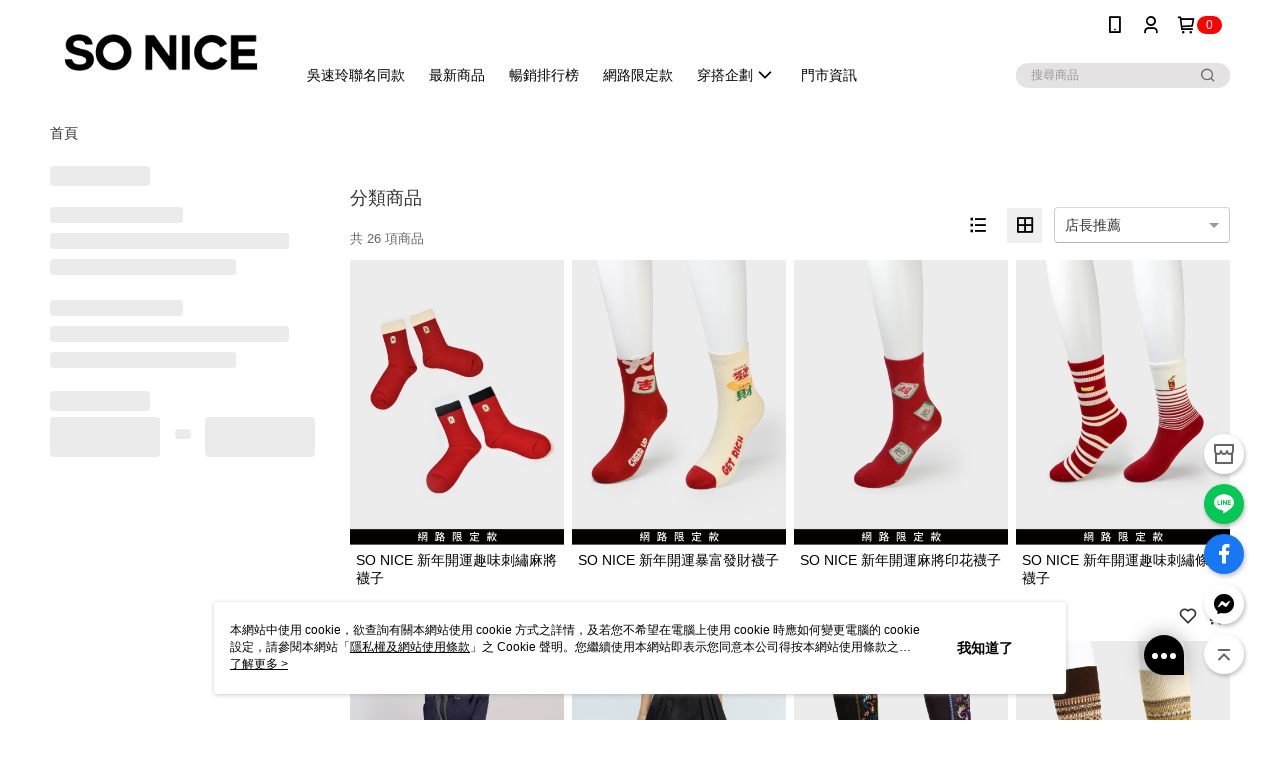

--- FILE ---
content_type: application/javascript
request_url: https://www.inffits.com/gtm/gtm_SONICE_min.js
body_size: 8913
content:
function Trigger_infFITS(){var d,v,e,c,m,l,y,t,n,_="G-SSMVBEW5HL",i=!1;function h(){dataLayer.push(arguments)}function S(){document.querySelectorAll(".sku-ul").forEach(function(e,t){if("尺寸"==e.previousSibling.previousSibling.innerText&&0<e.children.length)for(var n=e.children.length,i=0;i<n;i++)e.children[i].querySelector(".sku-link").innerText.replaceAll(" ","").split("(")[0]==d.replaceAll(" ","")&&e.children[i].querySelector(".sku-link").click()})}function b(e){var t;null!==document.querySelector(".salepage-price")&&(t=document.querySelector(".salepage-price").innerText);for(var n,i=document.querySelector(".sku-ul").children.length,a=0;a<i;a++)document.querySelector(".sku-ul").children[a].querySelector(".sku-link").classList.contains("cms-primaryBtnTextColor")&&(n=document.querySelector(".sku-ul").children[a].querySelector(".sku-link").innerText);var o=document.querySelector(".salepage-title").innerText,r=[],s=document.location.href.split("/SalePage/Index/")[1];return e&&document.getElementById("inffits_ctryon_window").contentWindow.postMessage({MsgHeader:"AddToCart_click",Size:n,Color:o,Price:t,ProductID:s,OutofStock:r},"*"),[t,n,o,r]}if(window.addEventListener("message",function(e){var t;"https://inffits.com"===e.origin&&"GA4Event"===e.data.header&&(t=_,"GA4Event"===(e=e).data.header&&(h("event",e.data.event_action,{send_to:t,event_category:e.data.event_category,event_label:e.data.event_label,value:e.data.value}),"FindmySize"==e.data.event_action.slice(0,-1)&&(h("set","user_properties",{inffits_source_by_event:"inffits_used"}),jQuery(".inf_sf-container").css("justify-content","space-between"),i?h("event","used_by_click_INF",{send_to:_,event_category:"GAinf_Size",event_label:"Track/Enter",value:90}):i=!0)))}),window.addEventListener("message",function(e){"POPUP_adjustment"==e.data.MsgHeader&&(jQuery("#inffits_ctryon_window").css("box-shadow","none"),jQuery("#inf_close").css("top","16%"),jQuery("#inf_close").css("right","-10px")),"POPUP_adjustment_LMD"==e.data.MsgHeader&&(1==e.data["data-type"]?(jQuery("#inf_close").hide(),jQuery("#inf_close").css("top","-5px"),setTimeout(function(){jQuery("#inf_close").fadeIn()},350)):0==e.data["data-type"]&&(jQuery("#inf_close").hide(),jQuery("#inf_close").css("top","16%"),setTimeout(function(){jQuery("#inf_close").fadeIn()},350))),"SizeAI_Fast"==e.data.MsgHeader&&null!==document.getElementById("inffits_ctryon_window")&&(jQuery(".inf_sf-main").hide(),jQuery("#loader-section").hide(),"4_2"==e.data.DP_CODE||"-1"==e.data.DP_CODE?jQuery(".inf_sf-main").hide():(jQuery("#front_top_size").parent().fadeIn(),jQuery("#front_top_size").parent()[0].style.display="flex",jQuery("#front_sec_size").parent().fadeIn(),jQuery("#front_sec_size").parent()[0].style.display="flex",jQuery("#front_top_per").html(e.data.Top_Per),jQuery("#front_sec_per").html(e.data.Sec_Per),jQuery("#front_top_size").text(e.data.Top_Size),jQuery("#front_sec_size").text(e.data.Sec_Size),d=e.data.Top_Size,S(),jQuery(".inf_sf-section-block")[0].click(),jQuery(".inf_sf-main").css("background","#eee"),jQuery(".inf_sf-main").css("display","flex")),window.innerWidth<440?(jQuery(".logo-img").css("background-image",'url("'+jQuery(".media-carousel-img")[0].src+'")'),document.getElementById("inffits_ctryon_window").contentWindow.postMessage({MsgHeader:"ImageUpdate",src:jQuery(".media-carousel-img")[0].src},"*")):(jQuery(".logo-img").css("background-image",'url("'+jQuery(".small-image")[0].src+'")'),document.getElementById("inffits_ctryon_window").contentWindow.postMessage({MsgHeader:"ImageUpdate",src:jQuery(".small-image")[0].src},"*")),1==e.data.sarr.length&&(jQuery(".inf_sf-section-block")[1].style.display="none"),e.data.Auto&&(79488e5<(new Date).getTime()-e.data.TID?h("set","user_properties",{inffits_source_by_event:"null"}):h("set","user_properties",{inffits_source_by_event:"inffits_used"}))),"SizeAI_Fast_pass"==e.data.MsgHeader&&null!==document.getElementById("inffits_ctryon_window")&&(window.innerWidth<440?(jQuery(".logo-img").css("background-image",'url("'+jQuery(".media-carousel-img")[0].src+'")'),document.getElementById("inffits_ctryon_window").contentWindow.postMessage({MsgHeader:"ImageUpdate",src:jQuery(".media-carousel-img")[0].src},"*")):(jQuery(".logo-img").css("background-image",'url("'+jQuery(".small-image")[0].src+'")'),document.getElementById("inffits_ctryon_window").contentWindow.postMessage({MsgHeader:"ImageUpdate",src:jQuery(".small-image")[0].src},"*")),jQuery("#loader-section").hide(),jQuery(".inf_sf-main").hide()),"SizeAI_fast_off"==e.data.MsgHeader&&(c=!1)}),window.location.href.includes("Pay/Finish")){function a(_){function h(e){for(var t="",n="ABCDEFGHIJKLMNOPQRSTUVWXYZabcdefghijklmnopqrstuvwxyz0123456789",i=n.length,a=0;a<e;a++)t+=n.charAt(Math.floor(Math.random()*i));return t}window.addEventListener("message",function(e){if("BODYID_MSG"==e.data.MsgHeader){bodyid_from_ls=e.data.BODYID;try{var t=window.nineyi.ServerData.payProcessData.TradesOrderGroup.TradesOrderList[0].TradesOrder_Code}catch(e){t="orderid_error"}try{var n=window.nineyi.ServerData.payProcessData.TradesOrderGroup.TradesOrderList[0].TradesOrder_Code}catch(e){n="orderid_error"}try{var i=_.actionField.id}catch(e){i="TGCode error"}try{var a=window.nineyi.ServerData.payProcessData.TradesOrderGroup.TradesOrderList[0].TradesOrderSlaveList.map(e=>e.TradesOrderSlave_Code)}catch(e){a="TSCode error"}var o=document.documentElement.innerHTML,r=[];try{r=_.products.map(e=>e.id)}catch(e){r="product_id_error"}var s=[];try{s=_.products.map(e=>e.skuId)}catch(e){s="sku_id_error"}o.split('cart-promotion-lables">'),o.split("data-variation-id=").length;var d=[];try{d=_.products.map(e=>e.name)}catch(e){d="name error"}var c=[],l=[],u=[];try{c=_.products.map(e=>e.skuName)}catch(e){c="dvitem_id_list error"}try{l=_.products.map(e=>e.price)}catch(e){l="priceitem_list error"}try{u=_.products.map(e=>e.quantity)}catch(e){u="dvitem_id_list error"}"undefined"==typeof bodyid_from_ls&&(bodyid_from_ls="nobodyid"),AWS.config.region="ap-northeast-1",AWS.config.credentials=new AWS.CognitoIdentityCredentials({IdentityPoolId:"ap-northeast-1:ec9d0f5d-ae3e-4ff2-986f-2025ddbedf1a"}),AWS.config.credentials.get(function(e){});var p="",g="",f="";try{var m=document.getElementById("cookie-matching-pixel-ad2iction_tw");!m||(y=m.getAttribute("src").match(/uid=([^&]+)/))&&(p=y[1])}catch(e){p=""}for(let e=0;e<dataLayer.length;e++)if("UserID"===dataLayer[e].event){p=dataLayer[e].userId;break}gvid_exist=!1;try{gvid_exist=void 0!==localStorage.GVID}catch(e){gvid_exist=!1}gvid_exist?g=localStorage.GVID:(g=h(20),localStorage.setItem("GVID",g)),lgvid_exist=!1;try{lgvid_exist=void 0!==localStorage.LGVID}catch(e){lgvid_exist=!1}lgvid_exist?f=localStorage.LGVID:(f=h(20),localStorage.setItem("LGVID",f));var e=r,o=d,m=c,y=u,u=l,t='{"PRODUCT_ID": "'+r.toString()+'","SKU_ID": "'+s.toString()+'","NAME": "'+d.toString()+'","TSCode": "'+a.toString()+'","TGCode": "'+i.toString()+'","Size": "'+c.toString()+'","PRICE": "'+l.toString()+'","COUNT": "'+y.toString()+'","PRODUCT_ID_QUERY": "'+e.toString()+'","NAME_QUERY": "'+o.toString()+'","Size_QUERY": "'+m.toString()+'","PRICE_QUERY": "'+u.toString()+'","COUNT_QUERY": "'+y.toString()+'","GVID":"'+g+'","LGVID":"'+f+'","MRID":"'+p+'","CLOTHLIST": "'+bodyid_from_ls.toString()+'","Brand": "SONICE","ORDERID_INNER": "'+n+'","ORDERID": "'+t+'"}';new AWS.Lambda({region:"ap-northeast-1",apiVersion:"2015-03-31"}).invoke({FunctionName:"TransactionRecordByID_Brand",InvocationType:"RequestResponse",LogType:"Tail",Payload:t},function(e,t){e||(pullResults=JSON.parse(t.Payload));try{localStorage.removeItem("GVID")}catch(e){}})}},!1);var e=document.createElement("script");e.type="text/javascript",e.src="https://sdk.amazonaws.com/js/aws-sdk-2.243.1.min.js",document.head.appendChild(e),e.addEventListener("load",function(){LINK_SRC="https://inffits.com/";var e=document.createElement("div");e.innerHTML='<div id="LS_include_div" style="position:absolute; top:0px; text-align:left; display:none; border:none; outline:none;  z-index:19; touch-action:none"><iframe id="inffits_LS_window" style=" width:100%; height:100%; display:none; position:relative; border:none; outline:none;  z-index:19" src="https://inffits.com/webDesign/HTML/DB/LS/LS_include_Size.html"></iframe></div>',document.body.appendChild(e)})}let t=setInterval(function(){if("undefined"!=typeof dataLayer)for(let e=0;e<dataLayer.length;e++)if("gtm.gaEnhance.purchase"===dataLayer[e].event){clearInterval(t),a(dataLayer[e].ecommerce.purchase);break}},100)}window.location.href.includes("/apply_return")&&(v=function(e){for(var t="",n="ABCDEFGHIJKLMNOPQRSTUVWXYZabcdefghijklmnopqrstuvwxyz0123456789",i=n.length,a=0;a<e;a++)t+=n.charAt(Math.floor(Math.random()*i));return t},window.addEventListener("message",function(h){function e(){if("BODYID_MSG"==h.data.MsgHeader){bodyid_from_ls=h.data.BODYID;var e=document.querySelectorAll(".return-items-section > .section-header > p > a")[0].getAttribute("href").split("/").slice(-1)[0],t=document.querySelectorAll(".return-items-section > .section-header > p > a")[0].innerText;document.documentElement.innerHTML;"undefined"==typeof bodyid_from_ls&&(bodyid_from_ls="nobodyid"),AWS.config.region="ap-northeast-1",AWS.config.credentials=new AWS.CognitoIdentityCredentials({IdentityPoolId:"ap-northeast-1:ec9d0f5d-ae3e-4ff2-986f-2025ddbedf1a"}),AWS.config.credentials.get(function(e){});var n="",i="",a="";document.documentElement.innerHTML.includes('"currentUser\\":null')||(n=document.documentElement.innerHTML.split('href="/users/')[1].split('",')[0].split('/edit"')[0]),gvid_exist=!1;try{gvid_exist=void 0!==localStorage.GVID}catch(e){gvid_exist=!1}gvid_exist?i=localStorage.GVID:(i=v(20),localStorage.setItem("GVID",i)),lgvid_exist=!1;try{lgvid_exist=void 0!==localStorage.LGVID}catch(e){lgvid_exist=!1}lgvid_exist?a=localStorage.LGVID:(a=v(20),localStorage.setItem("LGVID",a));var o=document.querySelectorAll(".product-image"),r=o.length,s=[],d=[],c=[],l=[],u=[],p=[],g=[],f=[];try{for(var m,y=0;y<r;y++)s.push(o[y].getAttribute("href").split("/").slice(-1)[0]),d.push(document.querySelectorAll(".item-information > .description > div")[y].innerText.trim()),obj=document.querySelectorAll(".return-item-row")[y].querySelectorAll("div"),m=document.querySelectorAll(".return-item-checkbox")[y].checked?1:0,l.push(obj[Object.keys(obj)[Object.keys(obj).length-6-m]].innerText.match(/[0-9]+/g)[0]),u.push(obj[Object.keys(obj)[Object.keys(obj).length-5-m]].innerText.match(/[0-9]+/g)[0]),0==document.querySelectorAll(".return-item-row")[y].querySelectorAll(".input-item_quantity ").length?p.push(obj[Object.keys(obj)[Object.keys(obj).length-3-m]].innerText.match(/[0-9]+/g)[0]):p.push(document.querySelectorAll(".return-item-row")[y].querySelectorAll(".input-item_quantity")[0].value),g.push(document.querySelectorAll(".return-item-row > div > .select-cart-form")[y].querySelectorAll("select")[0].value),f.push(document.querySelectorAll(".return-item-checkbox")[y].checked)}catch(e){s="product_id_query error",d="name_query error",l="count_query error",u="price_query error",p="return_quantity_query error",g="return_reason_query error",f="return_if_query error"}try{for(y=0;y<r;y++){size_query_ptr=document.querySelectorAll(".item-information > .description")[y].querySelectorAll("span"),size_query_val="";for(var _=0;_<size_query_ptr.length;_++)size_query_val+=size_query_ptr[_].innerText+"_";c.push(size_query_val)}}catch(e){c="size_query error"}e='{"PRODUCT_ID_QUERY": "'+s.toString()+'","NAME_QUERY": "'+d.toString()+'","Size_QUERY": "'+c.toString()+'","PRICE_QUERY": "'+u.toString()+'","COUNT_QUERY": "'+l.toString()+'","RETURN_QUANTITY_QUERY": "'+p.toString()+'","RETURN_REASON_QUERY": "'+g.toString()+'","RETURN_IF_QUERY": "'+f.toString()+'","GVID":"'+i+'","LGVID":"'+a+'","MRID":"'+n+'","CLOTHLIST": "'+bodyid_from_ls.toString()+'","Brand": "SONICE","ORDERID_INNER": "'+t+'","ORDERID": "'+e+'"}';new AWS.Lambda({region:"ap-northeast-1",apiVersion:"2015-03-31"}).invoke({FunctionName:"ReturnRecordByID_Brand",InvocationType:"RequestResponse",LogType:"Tail",Payload:e},function(e,t){e?function(e){AWS.config.region="ap-northeast-1",AWS.config.credentials=new AWS.CognitoIdentityCredentials({IdentityPoolId:"ap-northeast-1:ec9d0f5d-ae3e-4ff2-986f-2025ddbedf1a"}),AWS.config.credentials.get(function(e){});e='{"action": "'+e+'"}';new AWS.Lambda({region:"ap-northeast-1",apiVersion:"2015-03-31"}).invoke({FunctionName:"Logging",InvocationType:"RequestResponse",LogType:"Tail",Payload:e},function(e,t){})}("error"+e.errorMessage.toString().replace(/"|'/g,"").replace(/\n|\r/g,"")):pullResults=JSON.parse(t.Payload);try{localStorage.removeItem("GVID")}catch(e){}})}}for(var t=0;t<document.querySelectorAll(".return-item-checkbox").length;t++)document.querySelectorAll(".return-item-row > div > .select-cart-form")[t].addEventListener("change",e),document.querySelectorAll(".return-item-checkbox")[t].addEventListener("change",e);document.querySelector(".btn-success").addEventListener("click",e)},!1),(n=document.createElement("script")).type="text/javascript",n.src="https://sdk.amazonaws.com/js/aws-sdk-2.243.1.min.js",document.head.appendChild(n),n.addEventListener("load",function(){LINK_SRC="https://inffits.com/";var e=document.createElement("div");e.innerHTML='<div id="LS_include_div" style="position:absolute; top:0px; text-align:left; display:none; border:none; outline:none;  z-index:19; touch-action:none"><iframe id="inffits_LS_window" style=" width:100%; height:100%; display:none; position:relative; border:none; outline:none;  z-index:19" src="https://inffits.com/webDesign/HTML/DB/LS/LS_include_Size.html"></iframe></div>',document.body.appendChild(e)}));{function v(e){for(var t="",n="ABCDEFGHIJKLMNOPQRSTUVWXYZabcdefghijklmnopqrstuvwxyz0123456789",i=n.length,a=0;a<e;a++)t+=n.charAt(Math.floor(Math.random()*i));return t}window.location.href.includes("/SalePage/")&&(e=document.head,(n=document.createElement("link")).rel="stylesheet",n.type="text/css",n.href="https://inffits.com/gtm/gtm_infFITS.css",e.appendChild(n),window.addEventListener("message",function(e){if("IDRxReady"==e.data.MsgHeader&&null!==document.getElementById("inffits_ctryon_window")){var t="",n="",i="",a=document.getElementById("inffits_ctryon_window").contentWindow;try{var o=document.getElementById("cookie-matching-pixel-ad2iction_tw");!o||(r=o.getAttribute("src").match(/uid=([^&]+)/))&&(t=r[1])}catch(e){t=""}gvid_exist=!1;try{gvid_exist=void 0!==localStorage.GVID}catch(e){gvid_exist=!1}gvid_exist?n=localStorage.GVID:(n=v(20),localStorage.setItem("GVID",n)),lgvid_exist=!1;try{lgvid_exist=void 0!==localStorage.LGVID}catch(e){lgvid_exist=!1}lgvid_exist?i=localStorage.LGVID:(i=v(20),localStorage.setItem("LGVID",i)),9e3==(new Date).getTime()%10?(m="B",document.getElementById("SizeAItag").style.display="none",document.getElementById("infFITS_sizefast").style.display="none",document.getElementById("infFITS_findSize").style.display="none"):(m="A",document.getElementById("SizeAItag").style.display="block",document.getElementById("infFITS_sizefast").style.display="block"),jQuery(".inf_sf-main").hide(),jQuery("#loader-section").css("display","flex"),jQuery(".inf_sf-section-block").removeClass("active"),e=t,o=n,r=a,t=i,n=m,a=c,i="undefined"!=typeof ga?ga.getAll()[0].get("clientId"):"notfoundgaid",r.postMessage({MsgHeader:"IDRxGet",MRID:e,GVID:o,LGVID:t,ga_id:i,TESTING:n,SizeAIFast_switch:a},"*"),document.getElementById("inffits_ctryon_window").contentWindow.postMessage({MsgHeader:"RemoveWaistFlow"},"*"),document.getElementById("inffits_ctryon_window").contentWindow.postMessage({MsgHeader:"Display",FitText:l.FitText,SizeOpt:l.SizeOpt,FontWeightBold:l.FontWeightBold},"*")}var r},!1),t={Brand:"SONICE",url:decodeURI(document.location.href.split("?")[0]),CONFIG:"on","91APP":"on"},(n=document.createElement("script")).type="text/javascript","undefined"==typeof $||"undefined"==typeof jQuery?n.src="https://cdnjs.cloudflare.com/ajax/libs/jquery/3.2.1/jquery.min.js":n.src="https://s3.ap-northeast-1.amazonaws.com/inffits.com/webDesign/HTML/js/iframe/json/dummy.js",document.head.appendChild(n),n.addEventListener("load",function(){jQuery.ajax({url:"https://api.inffits.com/httpgpi/model",method:"POST",contentType:"application/json",data:JSON.stringify(t),async:!0,success:e=>{e=JSON.stringify(e);y=JSON.parse(e).Gender_ClothID;var s,t=JSON.parse(e).CONFIG;c=!0,"null"!==y&&'"null"'!==e&&(l=t.Settings.Display,document.body.insertAdjacentHTML("beforeend",'<div class="" id="SizeAItag" style="position: fixed;right: 0px;top:calc(50vh - 62px);width: 15px;background: black;text-align: center;color: white;letter-spacing: .1rem;border-radius: 3px 0 0 3px;font-size: 12px;font-weight: 300;box-shadow: rgba(0, 0, 0, 0.16) 0px 3px 6px, rgba(0, 0, 0, 0.23) 0px 3px 6px;font-family: Noto Sans TC, sans-serif; padding:10px;z-index: 1000000000;cursor:pointer;transition: 0.5s all;opacity:0.1;pointer-events: none;font-weight:400"><span style="font-family: inherit">AI<br>找<br>尺<br>寸</span><svg xmlns="http://www.w3.org/2000/svg" width="14" height="14" viewBox="0 0 24 24" class="eva eva-arrow-forward-outline" fill="#000" style="position: relative;top: 8px;left:0px;color: white;transform: rotate(90deg);display:block ;background: white;border-radius: 100%;margin-bottom: 10px "><g data-name="Layer 2"><g data-name="arrow-forward"><rect width="24" height="24" transform="rotate(-90 12 12)" opacity="0"></rect><path d="M5 13h11.86l-3.63 4.36a1 1 0 0 0 1.54 1.28l5-6a1.19 1.19 0 0 0 .09-.15c0-.05.05-.08.07-.13A1 1 0 0 0 20 12a1 1 0 0 0-.07-.36c0-.05-.05-.08-.07-.13a1.19 1.19 0 0 0-.09-.15l-5-6A1 1 0 0 0 14 5a1 1 0 0 0-.64.23 1 1 0 0 0-.13 1.41L16.86 11H5a1 1 0 0 0 0 2z"></path></g></g></svg></div>'),"left"==t.Settings.SizeAITag.position?(document.getElementById("SizeAItag").style.left=0,document.getElementById("SizeAItag").style.right="auto",document.getElementById("SizeAItag").style.borderRadius="0px 3px 3px 0px"):"right"==t.Settings.SizeAITag.position&&(document.getElementById("SizeAItag").style.right=0,document.getElementById("SizeAItag").style.left="auto",document.getElementById("SizeAItag").style.borderRadius="3px 0px 0px 3px"),document.getElementById("SizeAItag").style.background=t.Settings.SizeAITag.tagcolor,document.getElementById("SizeAItag").style.color=t.Settings.SizeAITag.tagtextcolor,document.getElementById("SizeAItag").querySelector("span").innerHTML=t.Settings.SizeAITag.tagtext,t.Settings.SizeAITag.tagtextheight,document.getElementById("SizeAItag").style.lineHeight="normal",1==t.Settings.SizeAITag.tagarrow?document.getElementById("SizeAItag").querySelector("svg").style.display="block":document.getElementById("SizeAItag").querySelector("svg").style.display="none",document.getElementById("SizeAItag").style.top="calc(50vh - "+document.getElementById("SizeAItag").clientHeight/2+"px)",jQuery(function(){function t(){document.querySelector(".sku-wrapper")?n=document.querySelector(".sku-wrapper"):document.querySelector(".product-sku")?n=document.querySelector(".product-sku"):document.querySelector(".qty-wrapper")&&(n=document.querySelector(".qty-wrapper")),null!==n&&(n.insertAdjacentHTML("beforeend",'<div id="infFITS_sizefast" style="margin-top:120px;text-align:center;font-weight: 600;font-family: Noto Sans TC,sans-serif;cursor: pointer;display: block;position: relative;padding: 10px 0;letter-spacing: .1rem;margin-bottom:0px;opacity: 0;-webkit-animation: fadeIn_wrapper 1s 0.4s ease forwards; animation: fadeIn_wrapper 1s 0.4s ease forwards;"><div style="position: absolute;right: -6px;border: 0;opacity: 0.5;bottom:-24px"><img src="https://inffits.com/webDesign/HTML/img/infFITS_Logo_2019_center.png" height="30px"></div><div id="infFITS_sizefast_wrapper"><div class="wrapper-flex"><div><svg xmlns="http://www.w3.org/2000/svg" viewBox="0 0 9.19 15.56" style="fill:none;stroke:#000000;stroke-width:2px;height: 10px;position:relative;right:3px;"><path d="m.71.71l7.07,7.07L.71,14.85"></path></svg></div><div class="inf_sf-container"><div class="inf_sf-maintext"><div style="font-weight: bold;">AI</div><div>找尺寸</div></div><div class="inf_sf-main"><div class="inf_sf-section"><div class="inf_sf-section-block"><span id="front_top_size" class="front_size"></span>&nbsp;<span class="front_per active" id="front_top_per"></span><img src="https://inffits.com/webDesign/HTML/img/002-checked-symbol.png" width="8px" height="8px" style="position: absolute;right: 2px;top: 2px;display: none;"></div></div><div class="inf_sf-section"><div class="inf_sf-section-block"><span class="front_size" id="front_sec_size"></span> &nbsp;<span class="front_per" id="front_sec_per"></span><img src="https://inffits.com/webDesign/HTML/img/002-checked-symbol.png" width="8px" height="8px" style="position: absolute; right: 2px; top: 2px; display: none;"></div></div></div><div id="loader-section"><div id="loader"><img src="https://myinffits.com/images/inffits_f_black.png" height="15px"><div class="cssload-speeding-wheel"></div></div></div></div><div class="logo-img-container"><div class="logo-img"></div></div></div></div></div></div>'),window.innerWidth<440&&(jQuery("#infFITS_sizefast").css("margin-top","8px"),jQuery("#infFITS_sizefast").css("margin-bottom","16px"))),null!==document.getElementById("inffits_cblock")&&document.getElementById("inffits_cblock").remove(),(t=document.querySelector("body")).insertAdjacentHTML("beforebegin",'<div style="display:none;position: fixed;width: 100%;height: 100%;top: 0;left: 0;z-index: 1000000000000;background: rgba(0,0,0,0.5);transform:translate(100%)"><div id="infFITS_findSize" class="inffits_cblock" style="display:block;right:0;bottom:0;top:0;left:0 ;position:absolute; z-index:1;margin:auto"><div class="ctryon" style="position:absolute; width:100%; height:100%;top:0px; text-align:left; visibility:visible;  border:none; outline:none;  z-index:1; touch-action:none;"><iframe id="inffits_ctryon_window" style=" width:100%; height:100%; visibility:visible; position:relative; border:none;outline:none;  z-index:14;border-radius:10px;box-shadow: rgba(0, 0, 0, 0.15) 0px 2px 8px;" src="https://inffits.com/webDesign/HTML/js/iframe/indexwebiframe_CA_tw_sonice.html?'+y+'"></iframe></div><div id="inf_close" style="position:absolute;top: -5px;z-index: 10000009;right: -10px;padding: 5px;height: 20px;width: 20px;border-radius: 50%;box-shadow: rgb(54 62 81 / 15%) 0px 0.0625rem 0.125rem 0.0625rem;background: white; opacity:1"><img src="https://inffits.com/webDesign/HTML/img/cancel.png" style="position:absolute;top:0;bottom:0;right:0;left:0;width:10px;margin:auto;"></div></div></div>'),document.getElementById("SizeAItag").addEventListener("click",function(){jQuery("#infFITS_findSize").parent().fadeIn(),document.getElementById("inffits_ctryon_window").contentWindow.postMessage({MsgHeader:"FindinfFITS_SizeAItag"},"*")}),s=function(){var e;null!==document.getElementById("infFITS_sizefast")&&null!==document.getElementById("infFITS_findSize")?(e=null===window.ontouchstart?"touchend":"click",document.getElementById("infFITS_sizefast").addEventListener(e,function(){var e=document.getElementById("inffits_ctryon_window").contentWindow;e.postMessage({MsgHeader:"FindinfFITS_toggle"},"*");e.postMessage({MsgHeader:"APPHeader",CASE:"Scase"},"*"),jQuery("#infFITS_findSize").parent().fadeIn()})):setTimeout(s,500)};var e=null===window.ontouchstart?"touchend":"click";jQuery(".inf_sf-section-block").on(e,function(e){e.stopPropagation(),e.preventDefault(),jQuery(".inf_sf-section-block").removeClass("active"),jQuery(this).addClass("active"),jQuery(".inf_sf-section-block").find("img").hide(),jQuery(this).find("img").show(),d=jQuery(".inf_sf-section-block.active").text().replace(/[^a-z0-9-]/gi,""),S()}),document.getElementById("inf_close").addEventListener(e,function(){jQuery("#infFITS_findSize").parent().fadeOut()});var g,u,p,t=document.querySelectorAll(".add-to-cart-btn"),n=document.querySelectorAll(".immediately-buy-btn"),e=document.querySelectorAll(".btn-buy-now");function i(){b(!0)}function a(){var e=b(!1),t=e[0],n=e[1],i=e[2],a=e[3],o=document.location.href.split("/SalePage/Index/")[1],r=document.querySelector(".salepage-title").innerText,s=document.documentElement.querySelector(".qty-number").querySelector("input").value.toString(),d="",c="",e="";try{var l,u=document.getElementById("cookie-matching-pixel-ad2iction_tw");!u||(l=u.getAttribute("src").match(/uid=([^&]+)/))&&(d=l[1])}catch(e){d=""}gvid_exist=!1;try{gvid_exist=void 0!==localStorage.GVID}catch(e){gvid_exist=!1}gvid_exist?c=localStorage.GVID:(c=v(20),localStorage.setItem("GVID",c)),lgvid_exist=!1;try{lgvid_exist=void 0!==localStorage.LGVID}catch(e){lgvid_exist=!1}lgvid_exist?e=localStorage.LGVID:(e=v(20),localStorage.setItem("LGVID",e));d='{"PRODUCT_ID": "'+o+'","NAME": "'+r+'","Size": "'+n+'","COLOR": "'+i+'","PRICE": "'+t+'","OutofStock": "'+a.toString()+'","COUNT": "'+s+'","GVID":"'+c+'","LGVID":"'+e+'","MRID":"'+d+'","Brand": "'+g+'"}';AWS.config.region="ap-northeast-1",AWS.config.credentials=new AWS.CognitoIdentityCredentials({IdentityPoolId:"ap-northeast-1:ec9d0f5d-ae3e-4ff2-986f-2025ddbedf1a"}),AWS.config.credentials.get(function(e){}),new AWS.Lambda({region:"ap-northeast-1",apiVersion:"2015-03-31"}).invoke({FunctionName:"AddtoCartRecordByID",InvocationType:"RequestResponse",LogType:"Tail",Payload:d},function(e,t){e?logging("error : addtocart record "):pullResults=JSON.parse(t.Payload)})}function o(){var e=document.querySelector(".add-to-cart-btn"),t=document.querySelector(".immediately-buy-btn"),n=document.getElementById("btn-variable-buy-now");null!==e&&e.addEventListener("click",function(){a()}),null!==t&&t.addEventListener("click",function(){a()}),null!==n&&n.addEventListener("click",function(){a()})}function f(p){setTimeout(function(){var e=b(!1),t=e[0],n=e[1],i=e[2],a=e[3],o=document.location.href.split("/SalePage/Index/")[1],r=document.querySelector(".salepage-title").innerText,s=document.documentElement.querySelector(".qty-number").querySelector("input").value.toString(),d="",c="",e="";try{var l,u=document.getElementById("cookie-matching-pixel-ad2iction_tw");!u||(l=u.getAttribute("src").match(/uid=([^&]+)/))&&(d=l[1])}catch(e){d=""}gvid_exist=!1;try{gvid_exist=void 0!==localStorage.GVID}catch(e){gvid_exist=!1}gvid_exist?c=localStorage.GVID:(c=v(20),localStorage.setItem("GVID",c)),lgvid_exist=!1;try{lgvid_exist=void 0!==localStorage.LGVID}catch(e){lgvid_exist=!1}lgvid_exist?e=localStorage.LGVID:(e=v(20),localStorage.setItem("LGVID",e));d='{"Link":"'+window.location.href+'","element":"'+p.split("_")[0]+'","TYPE": "'+p.split("_")[1]+"_"+p.split("_")[2]+'","PRODUCT_ID": "'+o.split("?")[0].split("#")[0]+'","NAME": "'+r+'","Size": "'+n+'","COLOR": "'+i+'","PRICE": "'+t+'","OutofStock": "'+a.toString()+'","COUNT": "'+s+'","GVID":"'+c+'","LGVID":"'+e+'","MRID":"'+d+'","Brand": "'+g+'","Testing": "'+m+'"}';AWS.config.region="ap-northeast-1",AWS.config.credentials=new AWS.CognitoIdentityCredentials({IdentityPoolId:"ap-northeast-1:ec9d0f5d-ae3e-4ff2-986f-2025ddbedf1a"}),AWS.config.credentials.get(function(e){}),new AWS.Lambda({region:"ap-northeast-1",apiVersion:"2015-03-31"}).invoke({FunctionName:"user_engagement_tracking",InvocationType:"RequestResponse",LogType:"Tail",Payload:d},function(e,t){e?logging("error : addtocart record "):pullResults=JSON.parse(t.Payload)})},1e3)}function r(){var e=document.querySelectorAll(".flex-space-between.sku-link");document.querySelectorAll(".sku-ul").forEach(e=>{const t=e.previousElementSibling;if(t&&t.classList.contains("sku-level-title")){const n=t.textContent.trim();n.includes("尺寸")?e.classList.add("sizebox"):n.includes("顏色")&&e.classList.add("colorbox")}});var t=document.querySelectorAll(".colorbox .sku-li"),n=document.querySelectorAll(".sizebox .sku-li"),i=document.querySelectorAll(".add-to-cart-btn"),a=document.querySelectorAll(".large-image"),o=document.querySelectorAll(".media-carousel-img"),r=document.querySelectorAll(".ico-chevron-right"),s=document.querySelectorAll(".ico-chevron-left"),d=document.querySelectorAll(".qty-number"),c=document.querySelectorAll(".immediately-buy-btn"),l=document.querySelectorAll(".ico-heart");setTimeout(function(){0<e.length&&e.forEach(function(e){e.addEventListener("click",function(e){if(!u){if(f("spec-button_purchase-attempt_sizechart"),u=!0,"undefined"!=typeof dataLayer)for(let e=0;e<dataLayer.length;e++){if("91app.ProductDetail"==dataLayer[e].event){p=dataLayer[e]["91app_productDetail"];break}p="not FOUND in dataLayer"}"isTrusted"in e&&e.isTrusted&&(h("event","purchase_variant_attempt"+m,{send_to:_,event_category:"purchase_variant_attempt",event_label:"spec-button_purchase_variant_attempt_sizechart",items:p}),h("event","purchase-attempt"+m,{send_to:_,event_category:"purchase-attempt",event_label:"spec-button_purchase-attempt_sizechart",items:p}))}})}),0<n.length&&n.forEach(function(e){e.addEventListener("click",function(e){if(!u){if(f("item-btn_purchase-attempt_selectsize"),u=!0,"undefined"!=typeof dataLayer)for(let e=0;e<dataLayer.length;e++){if("91app.ProductDetail"==dataLayer[e].event){p=dataLayer[e]["91app_productDetail"];break}p="not FOUND in dataLayer"}"isTrusted"in e&&e.isTrusted&&(h("event","purchase_variant_attempt"+m,{send_to:_,event_category:"purchase_variant_attempt",event_label:"item-btn_purchase_variant_attempt_selectsize",items:p}),h("event","purchase-attempt"+m,{send_to:_,event_category:"purchase-attempt",event_label:"item-btn_purchase-attempt_selectsize",items:p}))}})}),0<t.length&&t.forEach(function(e){e.addEventListener("click",function(e){if(!u){if(f("item-btn_purchase-attempt_selectcolor"),u=!0,"undefined"!=typeof dataLayer)for(let e=0;e<dataLayer.length;e++){if("91app.ProductDetail"==dataLayer[e].event){p=dataLayer[e]["91app_productDetail"];break}p="not FOUND in dataLayer"}"isTrusted"in e&&e.isTrusted&&(h("event","purchase_variant_attempt"+m,{send_to:_,event_category:"purchase_variant_attempt",event_label:"item-btn_purchase_variant_attempt_selectcolor",items:p}),h("event","purchase-attempt"+m,{send_to:_,event_category:"purchase-attempt",event_label:"item-btn_purchase-attempt_selectcolor",items:p}))}})}),0<i.length&&i.forEach(function(e){e.addEventListener("click",function(e){if(!u){if(f("stoke-button_purchase-attempt_findstock"),u=!0,"undefined"!=typeof dataLayer)for(let e=0;e<dataLayer.length;e++){if("91app.ProductDetail"==dataLayer[e].event){p=dataLayer[e]["91app_productDetail"];break}p="not FOUND in dataLayer"}"isTrusted"in e&&e.isTrusted&&(h("event","purchase_variant_attempt"+m,{send_to:_,event_category:"purchase_variant_attempt",event_label:"stoke-button_purchase_variant_attempt_findstock",items:p}),h("event","purchase-attempt"+m,{send_to:_,event_category:"purchase-attempt",event_label:"stoke-button_purchase-attempt_findstock",items:p}))}})}),0<a.length&&a.forEach(function(e){e.addEventListener("click",function(e){if(!u){if(f("img-btn_purchase-attempt_picbox-img"),u=!0,"undefined"!=typeof dataLayer)for(let e=0;e<dataLayer.length;e++){if("91app.ProductDetail"==dataLayer[e].event){p=dataLayer[e]["91app_productDetail"];break}p="not FOUND in dataLayer"}"isTrusted"in e&&e.isTrusted&&h("event","purchase-attempt"+m,{send_to:_,event_category:"purchase-attempt",event_label:"img-btn_purchase-attempt_picbox-img",items:p})}})}),0<o.length&&o.forEach(function(e){e.addEventListener("touchend",function(e){if(!u){if(f("img-btn_purchase-attempt_picbox-img"),u=!0,"undefined"!=typeof dataLayer)for(let e=0;e<dataLayer.length;e++){if("91app.ProductDetail"==dataLayer[e].event){p=dataLayer[e]["91app_productDetail"];break}p="not FOUND in dataLayer"}"isTrusted"in e&&e.isTrusted&&h("event","purchase-attempt"+m,{send_to:_,event_category:"purchase-attempt",event_label:"img-btn_purchase-attempt_picbox-img",items:p})}})}),0<r.length&&r.forEach(function(e){e.addEventListener("click",function(e){if(!u){if(f("img-btn_purchase-attempt_owl-next"),u=!0,"undefined"!=typeof dataLayer)for(let e=0;e<dataLayer.length;e++){if("91app.ProductDetail"==dataLayer[e].event){p=dataLayer[e]["91app_productDetail"];break}p="not FOUND in dataLayer"}"isTrusted"in e&&e.isTrusted&&h("event","purchase-attempt"+m,{send_to:_,event_category:"purchase-attempt",event_label:"img-btn_purchase-attempt_imgnext",items:p})}})}),0<s.length&&s.forEach(function(e){e.addEventListener("click",function(e){if(!u){if(f("img-btn_purchase-attempt_owl-prev"),u=!0,"undefined"!=typeof dataLayer)for(let e=0;e<dataLayer.length;e++){if("91app.ProductDetail"==dataLayer[e].event){p=dataLayer[e]["91app_productDetail"];break}p="not FOUND in dataLayer"}"isTrusted"in e&&e.isTrusted&&h("event","purchase-attempt"+m,{send_to:_,event_category:"purchase-attempt",event_label:"img-btn_purchase-attempt_img-prev",items:p})}})}),0<d.length&&d.forEach(function(e){e.addEventListener("click",function(e){if(!u){if(f("img-btn_purchase-attempt_count_wrapper"),u=!0,"undefined"!=typeof dataLayer)for(let e=0;e<dataLayer.length;e++){if("91app.ProductDetail"==dataLayer[e].event){p=dataLayer[e]["91app_productDetail"];break}p="not FOUND in dataLayer"}"isTrusted"in e&&e.isTrusted&&(h("event","purchase_variant_attempt"+m,{send_to:_,event_category:"purchase_variant_attempt",event_label:"img-btn_purchase_variant_attempt_count_wrapper",items:p}),h("event","purchase-attempt"+m,{send_to:_,event_category:"purchase-attempt",event_label:"img-btn_purchase-attempt_count_wrapper",items:p}))}})}),0<c.length&&c.forEach(function(e){e.addEventListener("click",function(e){if(!u){if(f("img-btn_purchase-attempt_buy_btn"),u=!0,"undefined"!=typeof dataLayer)for(let e=0;e<dataLayer.length;e++){if("91app.ProductDetail"==dataLayer[e].event){p=dataLayer[e]["91app_productDetail"];break}p="not FOUND in dataLayer"}"isTrusted"in e&&e.isTrusted&&(h("event","purchase_variant_attempt"+m,{send_to:_,event_category:"purchase_variant_attempt",event_label:"img-btn_purchase_variant_attempt_buy_btn",items:p}),h("event","purchase-attempt"+m,{send_to:_,event_category:"purchase-attempt",event_label:"img-btn_purchase-attempt_buy_btn",items:p}))}})}),0<l.length&&l.forEach(function(e){e.addEventListener("click",function(e){if(!u){if(f("img-btn_purchase-attempt_wishbutton"),u=!0,"undefined"!=typeof dataLayer)for(let e=0;e<dataLayer.length;e++){if("91app.ProductDetail"==dataLayer[e].event){p=dataLayer[e]["91app_productDetail"];break}p="not FOUND in dataLayer"}"isTrusted"in e&&e.isTrusted&&(h("event","purchase_variant_attempt"+m,{send_to:_,event_category:"purchase_variant_attempt",event_label:"img-btn_purchase_variant_attempt_wishbutton",items:p}),h("event","purchase-attempt"+m,{send_to:_,event_category:"purchase-attempt",event_label:"img-btn_purchase-attempt_wishbutton",items:p}))}})})},1e3)}0<t.length&&t.forEach(function(e){e.addEventListener("click",function(){i()})}),0<n.length&&n.forEach(function(e){e.addEventListener("click",function(){i()})}),0<e.length&&e.forEach(function(e){e.addEventListener("click",function(){i()})}),g="SONICE",window.location.href.includes("/SalePage/")&&(u=!1,"undefined"==typeof AWS?((e=document.createElement("script")).type="text/javascript",e.src="https://sdk.amazonaws.com/js/aws-sdk-2.243.1.min.js",e.async=!0,e.onload=function(){o(),r()},e.onerror=function(){console.error("AWS SDK 加載失敗")},document.head.appendChild(e)):(o(),r()))}!function e(){null!==document.querySelector(".salepage-container")&&null!==document.querySelector(".sku-wrapper")?t():setTimeout(e,500)}()}),window.addEventListener("message",function(e){if("INFready"==e.data.MsgHeader)setTimeout(function(){},500);else if("inf_exit_close"==e.data.MsgHeader)document.getElementById("inf_close").style.display="none";else if("inf_exit_open"==e.data.MsgHeader)document.getElementById("inf_close").style.display="block";else if("AddtoCart"==e.data.MsgHeader){d=e.data.Size,S(),jQuery("#infFITS_findSize").parent().hide();for(var t=0;t<jQuery(".inf_sf-section-block").length;t++)d==document.querySelectorAll(".inf_sf-section-block")[t].querySelector("span").innerText&&document.querySelectorAll(".inf_sf-section-block")[t].click()}else"POPUP_adjustment_Finish"!=e.data.MsgHeader&&"ToggleReady"!=e.data.MsgHeader||(document.getElementById("SizeAItag").style.pointerEvents="auto",document.getElementById("SizeAItag").style.opacity=1,document.getElementById("infFITS_findSize").parentNode.style.transform="none",null!==document.getElementById("inffits_cblock")&&document.getElementById("inffits_cblock").remove(),"A"==m?(document.getElementById("SizeAItag").style.display="block",document.getElementById("infFITS_sizefast").style.display="block"):"B"==m&&(document.getElementById("SizeAItag").style.display="none",document.getElementById("infFITS_sizefast").style.display="none"),s())},!1));t=document.createElement("style");t.innerText=`

                    #infFITS_sizefast_wrapper{
                        background: rgb(255, 255, 255);color: black;margin: auto;border-radius: 50px;display: inline-block;width: 100%;padding: 6px;position: relative;font-family: "Noto Sans TC",sans-serif;text-align: left;box-shadow: rgba(0, 0, 0, 0.15) 0px 2px 8px;letter-spacing: 0.05rem; margin-top:0px;width:97%;
                    }
                    .wrapper-flex{
                        display: flex;justify-content: space-between;flex-direction: row-reverse;align-items: center;
                    }
                    .logo-img-container{
                        position: relative;width: 45px;height: 45px;border-radius: 50%;
                    }
                    .logo-img{
                        margin: auto;top: 0;right: 0;left: 0; bottom: 0;position: absolute;height: 42px;width: 42px;border-radius: 50%;background-repeat: no-repeat;background-size: cover;box-shadow: rgba(60, 64, 67, 0.3) 0px 1px 2px 0px, rgba(60, 64, 67, 0.15) 0px 1px 3px 1px;
                    }
                    .inf_sf-container{
                        display: flex;font-weight: initial;font-size: 12px;width: 80%;color: gray;justify-content: space-between;align-items: center;
                    }
                    .inf_sf-maintext{
                        color: #333;font-size: 12px;white-space: nowrap;text-align: center;font-weight:400;overflow:inherit;text-align: left;line-height: 14px;transform:scale(0.9);
                    }
                    .inf_sf-main{
                        position: relative;display: flex;width: 80%;padding: 6px;border-radius: 10px;align-items: center;display:none;
                    }
                    #loader-section{
                        position: relative;display: flex;width: 80%;padding: 6px;border-radius: 10px;align-items: center;display:none;
                    }
                    .inf_sf-section{
                        width: 50%;border-radius: 5px;height: 36px;position:relative
                    }
                    .inf_sf-section-block{
                        justify-content: center;width: 100%;height: 100%;border-radius: 5px;text-align: center;display: none;display: flex;align-items: center;color:darkgray
                    }

                    .inf_sf-section-block.active{
                       background: white;
                       color:black
                    }
                    .inf_sf-section-block .front_size{
                        font-size: 18px;
                        font-weight: 600;
                    }
                    .inf_sf-section-block .front_per{
                        font-size: 12px;font-weight: 400
                    }

                    #loader{
                        position: absolute;
                        width: 100%;
                        height: 100%;
                        text-align: center;
                        transform : scale(0.5);
                        z-index:10000;
                    }
                    #loader img{
                        position: absolute;
                        right: 0;
                        left: 0;
                        top: 0;
                        bottom: 0;
                        margin: auto;
                    }

                    .cssload-speeding-wheel {
                                position: absolute;
                                top: 0;
                                left: 0;
                                right: 0;
                                bottom: 0;
                                margin: auto;
                            }
                    .cssload-speeding-wheel {
                                width: 31px;
                                height: 31px;
                                border: 2px solid rgba(97,100,193,0.98);
                                border-radius: 50%;
                                border-left-color: transparent;
                                border-right-color: transparent;
                                animation: cssload-spin 625ms infinite linear;
                                -o-animation: cssload-spin 625ms infinite linear;
                                -ms-animation: cssload-spin 625ms infinite linear;
                                -webkit-animation: cssload-spin 625ms infinite linear;
                            }
                    @keyframes cssload-spin {
                              100%{ transform: rotate(360deg); transform: rotate(360deg); }
                            }

                    @-o-keyframes cssload-spin {
                              100%{ -o-transform: rotate(360deg); transform: rotate(360deg); }
                            }

                    @-ms-keyframes cssload-spin {
                              100%{ -ms-transform: rotate(360deg); transform: rotate(360deg); }
                            }

                    @-webkit-keyframes cssload-spin {
                              100%{ -webkit-transform: rotate(360deg); transform: rotate(360deg); }
                            }

                    @-moz-keyframes cssload-spin {
                              100%{ -moz-transform: rotate(360deg); transform: rotate(360deg); }
                            }
                    .inf_sf-container {
                        -ms-overflow-style: none;  /* Internet Explorer 10+ */
                        scrollbar-width: none;  /* Firefox */
                    }
                    .inf_sf-container::-webkit-scrollbar { 
                        display: none;  /* Safari and Chrome */
                    }

        `,document.head.appendChild(t)},error:e=>{}})}))}}void 0===String.prototype.replaceAll&&(String.prototype.replaceAll=function(e,t){e=e.replace(/[.*+?^${}()|[\]\\]/g,"\\$&"),e=new RegExp(e,"g");return this.replace(e,t)});var testkeys=["10391375","10391349","10338800","10260121"];window.location.href.includes("/SalePage/")&&testkeys.some(e=>window.location.href.includes(e))&&Trigger_infFITS();